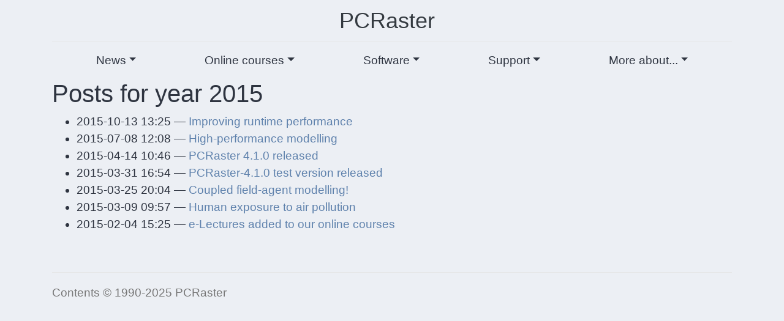

--- FILE ---
content_type: text/html; charset=UTF-8
request_url: https://pcraster.geo.uu.nl/2015/
body_size: 8702
content:
<!DOCTYPE html>
<html prefix="og: http://ogp.me/ns# article: http://ogp.me/ns/article# " lang="en">
<head>
<meta charset="utf-8">
<meta name="description" content="Software for environmental modelling">
<meta name="viewport" content="width=device-width, initial-scale=1">
<title>Posts for year 2015 | PCRaster</title>
<link href="../assets/css/all-nocdn.css" rel="stylesheet" type="text/css">
<link href="https://fonts.googleapis.com/css?family=Playfair+Display:700,900" rel="stylesheet">
<meta name="theme-color" content="#5670d4">
<meta name="generator" content="Nikola (getnikola.com)">
<link rel="alternate" type="application/rss+xml" title="RSS" hreflang="en" href="../rss.xml">
<link rel="canonical" href="https://pcraster.geo.uu.nl/2015/">
<!--[if lt IE 9]><script src="../assets/js/html5.js"></script><![endif]--><link rel="icon" type="image/svg+xml" href="https://pcraster.geo.uu.nl/favicon.svg">
</head>
<body>
<a href="#content" class="sr-only sr-only-focusable">Skip to main content</a>

<!-- Header and menu bar -->
<div class="container">
      <header class="blog-header py-3"><div class="row nbb-header align-items-center">
          <div class="col-md-3 col-xs-2 col-sm-2" style="width: auto;">
            <button class="navbar-toggler navbar-light bg-light nbb-navbar-toggler" type="button" data-toggle="collapse" data-target=".bs-nav-collapsible" aria-controls="bs-navbar" aria-expanded="false" aria-label="Toggle navigation">
                <span class="navbar-toggler-icon"></span>
            </button>
            <div class="collapse bs-nav-collapsible bootblog4-search-form-holder">
                
            </div>
        </div>
          <div class="col-md-6 col-xs-10 col-sm-10 bootblog4-brand" style="width: auto;">
            <a class="navbar-brand blog-header-logo text-dark" href="../">

            <span id="blog-title">PCRaster</span>
        </a>
          </div>
            <div class="col-md-3 justify-content-end align-items-center bs-nav-collapsible collapse flex-collapse bootblog4-right-nav">
            <nav class="navbar navbar-light bg-white"><ul class="navbar-nav bootblog4-right-nav"></ul></nav>
</div>
    </div>
</header><nav class="navbar navbar-expand-md navbar-light bg-white static-top"><div class="collapse navbar-collapse bs-nav-collapsible" id="bs-navbar">
            <ul class="navbar-nav nav-fill d-flex w-100">
<li class="nav-item dropdown">
<a href="#" class="nav-link dropdown-toggle" data-toggle="dropdown" aria-haspopup="true" aria-expanded="false">News</a>
            <div class="dropdown-menu">
                    <a href="../news" class="dropdown-item">Posts</a>
                    <a href="../archive.html" class="dropdown-item">Archive</a>
                    <a href="../categories/" class="dropdown-item">Tags</a>
                    <a href="../rss.xml" class="dropdown-item">RSS feed</a>
            </div>
            </li>
<li class="nav-item dropdown">
<a href="#" class="nav-link dropdown-toggle" data-toggle="dropdown" aria-haspopup="true" aria-expanded="false">Online courses</a>
            <div class="dropdown-menu">
                    <a href="../pcraster_courses/how-to-subscribe" class="dropdown-item">General information</a>
                    <a href="../pcraster_courses/map-algebra" class="dropdown-item">Map Algebra</a>
                    <a href="../pcraster_courses/dynamic-modelling" class="dropdown-item">Dynamic Modelling</a>
                    <a href="../pcraster_courses/stochastic-modelling" class="dropdown-item">Stochastic Modelling</a>
                    <a href="../pcraster_courses/data-pre-processing-with-gdal" class="dropdown-item">Data Pre-Processing with GDAL</a>
                    <a href="../pcraster_courses/course-guide" class="dropdown-item">Course guide</a>
            </div>
            </li>
<li class="nav-item dropdown">
<a href="#" class="nav-link dropdown-toggle" data-toggle="dropdown" aria-haspopup="true" aria-expanded="false">Software</a>
            <div class="dropdown-menu">
                    <a href="../downloads/latest-release" class="dropdown-item">PCRaster 4.4.2</a>
                    <a href="https://pcraster.geo.uu.nl/pcraster/latest/documentation/pcraster_project/install.html" class="dropdown-item">Installation</a>
                    <a href="../downloads/pcraster-source-code" class="dropdown-item">Source code</a>
                    <a href="../downloads/demo-data" class="dropdown-item">Demo data</a>
                    <a href="../downloads/support-software" class="dropdown-item">Support software</a>
            </div>
            </li>
<li class="nav-item dropdown">
<a href="#" class="nav-link dropdown-toggle" data-toggle="dropdown" aria-haspopup="true" aria-expanded="false">Support</a>
            <div class="dropdown-menu">
                    <a href="https://pcraster.geo.uu.nl/pcraster/latest/documentation/index.html" class="dropdown-item">Documentation</a>
                    <a href="../support/questions" class="dropdown-item">Questions</a>
                    <a href="../support/report-a-bug" class="dropdown-item">Report a bug</a>
                    <a href="https://github.com/pcraster/pcraster/issues" class="dropdown-item">Issue tracker</a>
                    <a href="https://github.com/pcraster/pcraster" class="dropdown-item">Source code repository</a>
                    <a href="../support/previous-releases" class="dropdown-item">Previous releases</a>
                    <a href="../support/contact" class="dropdown-item">Contact the PCRaster R&amp;D team</a>
            </div>
            </li>
<li class="nav-item dropdown">
<a href="#" class="nav-link dropdown-toggle" data-toggle="dropdown" aria-haspopup="true" aria-expanded="false">More about...</a>
            <div class="dropdown-menu">
                    <a href="../misc/publications" class="dropdown-item">Publications</a>
                    <a href="../misc/how-to-cite-pcraster" class="dropdown-item">How to cite PCRaster</a>
                    <a href="../misc/applications" class="dropdown-item">Applications of PCRaster</a>
                    <a href="../misc/developments" class="dropdown-item">Development projects</a>
            </div>

                
            </li>
</ul>
</div>
<!-- /.navbar-collapse -->
</nav>
</div>

<div class="container" id="content" role="main">
    <div class="body-content">
        <!--Body content-->
        
        
        
<article class="listpage"><header><h1>Posts for year 2015</h1>
    </header><ul class="postlist">
<li>
<time class="listdate" datetime="2015-10-13T13:25:27+02:00" title="2015-10-13 13:25">2015-10-13 13:25</time><a href="../posts/modflow/performance-improvements-pcraster-modflow/" class="listtitle">Improving runtime performance</a>
</li>
        <li>
<time class="listdate" datetime="2015-07-08T12:08:26+02:00" title="2015-07-08 12:08">2015-07-08 12:08</time><a href="../posts/uncategorized/high-performance-modelling/" class="listtitle">High-performance modelling</a>
</li>
        <li>
<time class="listdate" datetime="2015-04-14T10:46:43+02:00" title="2015-04-14 10:46">2015-04-14 10:46</time><a href="../posts/uncategorized/pcraster-4-1-0-released/" class="listtitle">PCRaster 4.1.0 released</a>
</li>
        <li>
<time class="listdate" datetime="2015-03-31T16:54:45+02:00" title="2015-03-31 16:54">2015-03-31 16:54</time><a href="../posts/uncategorized/pcraster-4-1-0-test-version-released/" class="listtitle">PCRaster-4.1.0 test version released</a>
</li>
        <li>
<time class="listdate" datetime="2015-03-25T20:04:05+01:00" title="2015-03-25 20:04">2015-03-25 20:04</time><a href="../posts/project/coupled-field-agent-modelling/" class="listtitle">Coupled field-agent modelling!</a>
</li>
        <li>
<time class="listdate" datetime="2015-03-09T09:57:07+01:00" title="2015-03-09 09:57">2015-03-09 09:57</time><a href="../posts/project/human-exposure-to-air-pollution/" class="listtitle">Human exposure to air pollution</a>
</li>
        <li>
<time class="listdate" datetime="2015-02-04T15:25:34+01:00" title="2015-02-04 15:25">2015-02-04 15:25</time><a href="../posts/uncategorized/e-lectures-added-to-our-online-courses/" class="listtitle">e-Lectures added to our online courses</a>
</li>
    </ul></article><!--End of body content--><footer id="footer">
            Contents © 1990-2025 PCRaster       
            
            
        </footer>
</div>
</div>


        <script src="../assets/js/all-nocdn.js"></script><script>
    baguetteBox.run('div#content', {
        ignoreClass: 'islink',
        captions: function(element){var i=element.getElementsByTagName('img')[0];return i===undefined?'':i.alt;}});
    </script>
</body>
</html>
